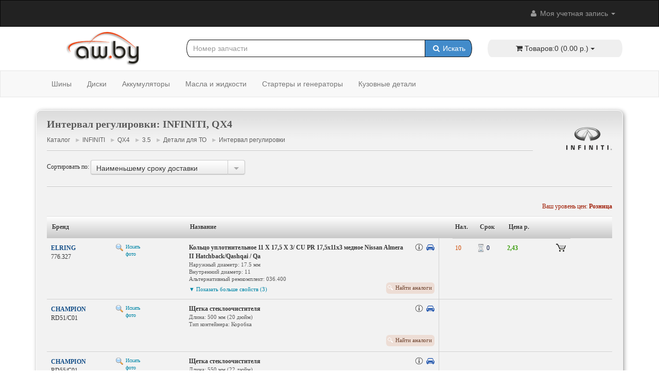

--- FILE ---
content_type: text/html; charset=utf-8
request_url: https://shop.aw.by/autoparts/infiniti/qx4/3.5/maintenance-service/100019/?of=m4484;t44593;s100597
body_size: 9528
content:
<!DOCTYPE html>
<html dir="ltr" lang="ru">
<head>
  <meta charset="UTF-8" />
  <title>Детали для ТО - Интервал регулировки для INFINITI QX4 3.5</title>
  <base href="https://shop.aw.by/" />
    <meta name="description" content="Детали для ТО - Интервал регулировки: INFINITI QX4 (1997 - до н.в.) 3.5" />
      <meta name="keywords" content="INFINITI,  QX4, (1997 - до н.в.), 3.5, Детали для ТО, Интервал регулировки,  ELRING 776.327, CHAMPION RD51/C01, CHAMPION RD55/C01, CHAMPION RDF55/B01, CHAMPION A51/B01, CHAMPION A55/B01, CHAMPION AFL5550L/C02, CHAMPION AS5551/B02, CHAMPION AS55/B01, CHAMPION E51/B01, CHAMPION E55/B01, CHAMPION ER50/B01, CHAMPION ER55/B01, CHAMPION RDF50/B01, " />
      <meta name="viewport" content="width=device-width, initial-scale=1.0" />
  <meta name="yandex-verification" content="642abcd544c75a8d" />

    <link href="https://shop.aw.by/image/data/cart.png" rel="icon" />
  
  
    <link rel="stylesheet" type="text/css" href="catalog/view/theme/moneymaker/stylesheet/font-awesome.min.css" />
  
    <link href="catalog/view/theme/moneymaker/bootstrap/css/bootstrap.min.css" rel="stylesheet">
  <link type="text/css" rel="stylesheet" href="catalog/view/theme/moneymaker/stylesheet/moneymaker.css?123" />
    
  
  <link rel="stylesheet" type="text/css" href="catalog/view/javascript/jquery/ui/themes/ui-lightness/jquery-ui-1.8.16.custom.css" />
  
    <link type="text/css" rel="stylesheet" href="catalog/view/theme/moneymaker/stylesheet/mmr_themes/moneymaker-themes-1.css" />
    <link type="text/css" rel="stylesheet" href="catalog/view/theme/moneymaker/stylesheet/mmr_themes_responsive/moneymaker-themes-1.css" />
    
  <style type="text/css">
          </style>
  <script type="text/javascript" src="catalog/view/javascript/jquery/jquery-1.7.1.min.js"></script>
  <script type="text/javascript" src="catalog/view/javascript/moneymaker.js"></script>

  <script type="text/javascript" src="catalog/view/javascript/jquery/colorbox/jquery.colorbox-min.js"></script>
  
  <!--[if !IE 8]><!-->
  <script type="text/javascript" src="catalog/view/javascript/bootstrap-rating-input.min.js"></script>
  <!--<![endif]-->

  <!--
  <script type="text/javascript" src="catalog/view/javascript/jquery/ui/jquery-ui.js"></script>
-->
  <script type="text/javascript" src="catalog/view/javascript/jquery/ui/jquery-ui-1.8.16.custom.min.js"></script>
  
  
  
  <script src="catalog/view/theme/moneymaker/bootstrap/js/bootstrap.min.js"></script>
    
  <!--[if lt IE 9]>
  <script type="text/javascript" src="catalog/view/javascript/html5shiv.js"></script>
  <script type="text/javascript" src="catalog/view/javascript/respond.min.js"></script>
  <![endif]-->

    <script>
onbeforeunload=function(){
//    window.top.topfocus();
//    $('#partcont').fadeOut('fast');
    $('.load_page').fadeIn('fast')
    $('.hidescreen').fadeIn('fast')
}
onload=function(){
    $('.load_page').fadeOut('fast')
    $('.hidescreen').fadeOut('fast')
}
</script><style>
.hidescreen,
.load_page {
 position: fixed;
  display: none;
}
.hidescreen {
 z-index: 9998; 
  width: 100%;
   height: 100%;
    background: #000000;
     opacity: 0.5;
      filter: alpha(opacity=50);
       left:0;
        top:0;
        }
.load_page {
 z-index: 9999;
  left: 50%;
   top: 50%;
     opacity: 0.8;
      filter: alpha(opacity=80);
    background: #ffffff;
     padding: 30px 10px;
      text-align: center;
       font: normal normal 15px Verdana;
        border-radius: 5px;
         margin-left: -125px;
          width: 250px;
          }
</style>
</head>
<body>
<script type="text/javascript">
  var button_shopping = "Продолжить покупки";
  var text_compare = "Сравнение товаров";
  var text_wishlist = "Закладки";
  var link_compare = "https://shop.aw.by/?route=product/compare";
  var link_wishlist = "https://shop.aw.by/?route=account/wishlist";
  var button_checkout = "Оформление заказа";
  var link_checkout = "https://shop.aw.by/?route=checkout/simplecheckout";
</script>
<div class='load_page' style='display:none'><center>Подождите, идет загрузка...<br><img src="//aw.by/images/load.gif" border=0></center></div>
<div class='hidescreen'></div>
<div id='partcont'>
<div class="header-container">
  <div class="navbar navbar-inverse pos-1" role="navigation">
    <div class="container">
      <div class="navbar-header">
        <button type="button" class="navbar-toggle" data-toggle="collapse" data-target=".main-nav">
          <span class="icon-bar"></span>
          <span class="icon-bar"></span>
          <span class="icon-bar"></span>
        </button>
      <span class="navbar-brand visible-xs" data-toggle="collapse" data-target=".main-nav">Автозапчасти в Минске</span>
      </div>
      <div class="collapse navbar-collapse main-nav">
        <ul class="nav navbar-nav navbar-left">
<!--
          <li><a href="//shop.aw.by/">Автозапчасти в Минске</a></li>
          <li><a style='font-size:11px'><i class="fa fa-clock-o fa-fw" style='font-size:16px'></i> Режим работы: ВТ-ВС: 10:00-18:00, ПН выходной</a></li>
-->
                    <!--
          <li><a style='font-size:15px'><i class="fa fa-mobile fa-fw" style='font-size:20px'></i>    </a></li>
-->
        </ul>
        <ul class="nav navbar-nav navbar-right">
                              <li class="dropdown">
            <a href="javascript:void(0);" class="dropdown-toggle" data-toggle="dropdown" data-hover="dropdown"><i class="fa fa-user fa-fw"></i> Моя учетная запись <span class="caret"></span>
            </a>
            <ul class="dropdown-menu">
              <li class="dropdown-header">Моя учетная запись</li>
                            <li><a href="https://shop.aw.by/?route=account/login"><i class="fa fa-sign-in fa-fw"></i> Вход / Регистрация</a></li>
                            <li><a href="https://shop.aw.by/?route=account/order"><i class="fa fa-check fa-fw"></i> Мои заказы</a></li>
<!--
              <li><a href="https://shop.aw.by/?route=account/wishlist"><i class="fa fa-heart fa-fw"></i> <span id="wishlist-total">Закладки (0)</span></a></li>
              <li><a href="https://shop.aw.by/?route=product/compare"><i class="fa fa-bar-chart-o fa-fw"></i> <span id="compare-total">Сравнение товаров (0)</span></a></li>
-->
              <li class="divider"></li>
              <li class="dropdown-header">Оформление заказа</li>
              <li><a href="https://shop.aw.by/?route=checkout/cart"><i class="fa fa-shopping-cart fa-fw"></i> Корзина</a></li>
              <li><a href="https://shop.aw.by/?route=checkout/simplecheckout"><i class="fa fa-credit-card fa-fw"></i> Оформление заказа</a></li>
                          </ul>
          </li>
        </ul>
      </div>
    </div>
  </div>
  <div class="container container-sm-height">
    <div class="row row-sm-height pos-2">
      <div class="col-xs-12 col-sm-3 col-sm-height col-md-3 col-lg-3 col-middle header-logo-contacts">
        <div class="row row-md-height">
          <div class="col-sm-12 col-md-8 col-md-height col-middle">
            <div id="logo" class="text-center">
                            <a href="https://shop.aw.by/?route=common/home"><img src="https://shop.aw.by/image/data/logo.png" title="Автозапчасти в Минске" alt="Автозапчасти в Минске" class="img-responsive image-additional" /></a>                          </div>
                      </div>
<!--
          <div class="col-sm-12 col-md-4 col-md-height col-middle">
            <div class="header-contacts ">
              <div class="dropdown">
                <a href="javascript:void(0);" class="btn btn-default" data-toggle="dropdown" data-hover="dropdown">
                  <span><i class="fa fa-lg fa-mobile"></i>     <span class="caret"></span></span>
                                  </a>
                              </div>
            </div>
          </div>
-->
        </div>
      </div>
      <div class="col-xs-12 col-sm-6 col-sm-height col-md-6 col-lg-6 col-middle">
        <div class="header-search" id="search">
          <div class="input-group" role="search">
            <input type="text" name="artnum" id="artnum" class="form-control" style="border:1px solid #101010" value="" placeholder="Номер запчасти">
          <span class="input-group-btn">
            <button class="btn btn-primary btn-header-search2" style="border:1px solid #101010" type="submit" onclick="tdm_search_bubmit()"><i class="fa fa-fw fa-search"></i> Искать</button>
          </span>
          </div>
        </div>
      </div>
<script type="text/javascript">
function tdm_search_bubmit(){
    var str=''; 
    str = $('#artnum').val();
    str = str.replace(/[^a-zA-Z0-9.-]+/g, '');
    url = '/autoparts/search/'+str+'/';
    location = url;
    return false;
}
$('#artnum').keypress(function (e){
    if (e.which == 13) {
	tdm_search_bubmit();
	return false;
    }
});
</script>
      <div class="col-xs-12 col-sm-4 col-sm-height col-md-3 col-lg-3 col-middle">
        <div class="header-cart text-right">
          <div id="cart" class="btn-group pull-right">
  <button type="button" class="btn  btn-block dropdown-toggle" data-toggle="dropdown" data-hover="dropdown">
    <i class="fa fa-shopping-cart"></i> <span id="cart-total">Товаров:0 (0.00 р.)</span> <span class="caret"></span>
  </button>
  <ul class="dropdown-menu keep_open">
          <li><p class="text-center">Ваша корзина пуста!</p></li>
      </ul>
</div>        </div>
      </div>
    </div>
  </div>
</div>

<div class="navbar navbar-default pos-3" role="navigation" id="menu">
  <div class="container">
    <div class="navbar-header">
      <button type="button" class="navbar-toggle" data-toggle="collapse" data-target=".cat-nav">
        <span class="icon-bar"></span>
        <span class="icon-bar"></span>
        <span class="icon-bar"></span>
      </button>
      <span class="navbar-brand visible-xs">Категории</span>
    </div>
    <div class="collapse navbar-collapse cat-nav">
      <ul class="nav navbar-nav navbar-left">
                        <li ><a href="https://shop.aw.by/shiny">Шины</a></li>
                                <li ><a href="https://shop.aw.by/diski">Диски</a></li>
                                <li ><a href="https://shop.aw.by/akkumulyatory">Аккумуляторы</a></li>
                                <li ><a href="https://shop.aw.by/masla-i-zhidkosti">Масла и жидкости</a></li>
                                <li ><a href="https://shop.aw.by/startery-i-generatory">Стартеры и генераторы</a></li>
                                <li ><a href="https://shop.aw.by/kuzovnye-detali">Кузовные детали</a></li>
                      </ul>
    </div>
  </div>
</div>

<div class="content-container">
  <div class="container">
        <!--div id="notification"></div--><div id="content">
<script src="/autoparts/media/js/jquery-1.11.0.min.js"></script><link rel="stylesheet" href="/autoparts/styles.css" type="text/css">
<script src="/autoparts/media/js/jquery-migrate-1.2.1.min.js"></script>
<script src="/autoparts/media/js/tdmfuncs.js"></script><div class="tdm_content"><link rel="stylesheet" href="/autoparts/templates/partslist/default/style.css?777" type="text/css"><script src="/autoparts/templates/partslist/default/funcs.js"></script><link rel="stylesheet" href="/autoparts/media/js/colorbox/cmain.css" />
<script type="text/javascript" language="javascript" src="/autoparts/media/js/colorbox/colorbox.js"></script>
<link rel="stylesheet" href="/autoparts/media/js/formstyler/jquery.formstyler.css" />
	<script src="/autoparts/media/js/formstyler/jquery.formstyler.min.js"></script><script>AddFSlyler('select');</script>
<link rel="stylesheet" href="/autoparts/media/js/jquery-ui-1.10.4.custom/custom.css" />
<script src="/autoparts/media/js/jquery-ui-1.10.4.custom/min.js"></script><script> $(function() {  
	$(".popup").colorbox({rel:false, current:'', preloading:false, arrowKey:false, scrolling:true, overlayClose:false});
	$('.ttip').tooltip({ position:{my:"left+25 top+20"}, track:true, content:function(){return $(this).prop('title');}});   }); 
</script>
<div class="tclear"></div>
<h1>Интервал регулировки: INFINITI, QX4</h1>
<div class="breadcumbs">
	<a href="/autoparts/">Каталог</a> &nbsp;
				&#9658; <a href="/autoparts/infiniti/">INFINITI</a> &nbsp;
				&#9658; <a href="/autoparts/infiniti/qx4/?of=m4484">QX4</a> &nbsp;
				&#9658; <a href="/autoparts/infiniti/qx4/3.5/?of=m4484;t44593">3.5</a> &nbsp;
				&#9658; <a href="/autoparts/infiniti/qx4/3.5/maintenance-service/?of=m4484;t44593;s100019">Детали для ТО</a> &nbsp;
				&#9658; <a href="javascript:void(0)">Интервал регулировки</a>
	</div><hr style="width:86%;">
<div class="autopic" title="INFINITI" style="background:url(/autoparts/media/brands/90/INFINITI.png);"></div>





<div class="sortdiv">
	<form action="/autoparts/infiniti/qx4/3.5/maintenance-service/100019/?of=m4484;t44593;s100597" id="sortform" method="post">
		Сортировать по: 
		<select name="SORT" id="sortby" class="styled" style="width:300px;" OnChange="$('#sortform').submit();">
<!--
			<option value="1" >Рейтингу бренда и наличию цены</option>
			<option value="2"  >Наличию описания и цены</option>
			<option value="5"  >Наличию фото</option>
-->
			<option value="3"  >Наименьшей цене</option>
			<option value="4" selected >Наименьшему сроку доставки</option>
		</select>
<!--
					<a href="javascript:void(0)" class="vlist_ vbox"><div></div></a>
			<a href="javascript:void(0)" class="vcard vbox vactive" OnClick="ViewSwitch('CARD')"><div></div></a>
				<div class="vtext">Вид: </div>
-->
	</form>
</div>
<hr>


	<div class="pricetype">
		Ваш уровень цен: <b>Розница 
		</b>
	</div>
<div class="tclear"></div>

<table class="tdlist">
	<tr class="head"><td>Бренд</td><td></td><td>Название</td><td></td><td></td>
		<td style="padding:0px; text-align:right;">
			<table class="listprice"><tr class="thead">
				<td class="avail">Нал.</td>
				<td class="day ttip" title="Срок поставки (дней)">Срок</td>
				<td class="cost ttip" title="BYN">Цена p.</td>
				<td class="tocart"></td></tr>
			</table>
		</td>
	</tr>
			<tr class="cols">
		<td class="tdbrand">
			<a href="javascript:void(0)" class="" title="Информация об этом бредне">ELRING</a>
			<br>
			<div class="ttip" ">776.327</div>
					</td>
				<td>
						<a href="https://www.google.com/search?q=ELRING+776.327&tbm=isch" class="image " rel="imgELRING776327" target="_blank" title="ELRING 776.327">
									<div class="gosrch ttip" title="Искать фото в Google">Искать фото</div>
							</a>
		</td>
		<td width="40%">
			<b class="name" title="TecDoc name: Уплотнительное кольцо, резьбовая пробка маслосливн. отверст.">Кольцо уплотнительное 11 X 17,5 X 3/ CU PR 17,5x11x3 медное Nissan Almera II Hatchback/Qashqai / Qa</b><br>
			<div class="criteria"></div>
			<div class="itemprops" id="propsELRING776327">
										<span class="criteria">Наружный диаметр: 17.5 мм</span><br>
											<span class="criteria">Внутренний диаметр: 11</span><br>
											<span class="criteria">Альтернативный ремкомплект: 036.400</span><br>
											<span class="criteria">Толщина: 3 мм мм</span><br>
											<span class="criteria">Материал: медь</span><br>
											<span class="criteria">Форма: согнутый</span><br>
								</div>
							<a class="moreprops" href="javascript:void(0)" onClick="ShowMoreProps(this,'propsELRING776327')">&#9660; Показать больше свойств (3)</a>
										<a href="/autoparts/search/776327/ELRING/" class="lookup_analogues">Найти аналоги</a>
					</td>
		<td style="width:40px; white-space:nowrap;" class="rigbord">
			<table class="propstb"><tr><td>
				<a href="/autoparts/props.php?of=10*776.327" class="dopinfo popup" title="Дополнительная информация"></a></td><td>
				<a href="javascript:void(0)" OnClick="AppWin('autoparts','10*776.327',980)" class="carsapp" target="_top" title="Применимость к моделям авто"></a></table>
					</td>
		<td class="options">
					</td>
		<td style="padding:0px;">
							<table class="listprice">
									<tr class="trow  topbord"  >
						<td class="avail">10</td>
						<td class="day ttip" title="<b>ELRING</b> 776.327<hr>универсальная 11х17.5х3.0" >
							0						</td>
						<td class="cost ttip">
														2,43</a>
						</td>
						<td class="tocart">
															<a href="javascript:void(0)" class="tdcartadd" OnClick="TDMAddToCart('4359cbfad8edd621a24a10f771fbbeff')" title="Добавить в корзину"></a>
													</td>
					</tr>
								</table>
									</td>
		</tr>		<tr class="cols">
		<td class="tdbrand">
			<a href="javascript:void(0)" class="" title="Информация об этом бредне">CHAMPION</a>
			<br>
			<div class="ttip" ">RD51/C01</div>
					</td>
				<td>
						<a href="https://www.google.com/search?q=CHAMPION+RD51/C01&tbm=isch" class="image " rel="imgCHAMPIONRD51C01" target="_blank" title="CHAMPION RD51/C01">
									<div class="gosrch ttip" title="Искать фото в Google">Искать фото</div>
							</a>
		</td>
		<td width="40%">
			<b class="name" title="TecDoc name: Щетка стеклоочистителя">Щетка стеклоочистителя</b><br>
			<div class="criteria"></div>
			<div class="itemprops" id="propsCHAMPIONRD51C01">
										<span class="criteria">Длина: 500 мм (20 дюйм)</span><br>
											<span class="criteria">Тип контейнера: Коробка</span><br>
								</div>
										<a href="/autoparts/search/RD51C01/CHAMPION/" class="lookup_analogues">Найти аналоги</a>
					</td>
		<td style="width:40px; white-space:nowrap;" class="rigbord">
			<table class="propstb"><tr><td>
				<a href="/autoparts/props.php?of=43*RD51/C01" class="dopinfo popup" title="Дополнительная информация"></a></td><td>
				<a href="javascript:void(0)" OnClick="AppWin('autoparts','43*RD51/C01',980)" class="carsapp" target="_top" title="Применимость к моделям авто"></a></table>
					</td>
		<td class="options">
					</td>
		<td style="padding:0px;">
								</td>
		</tr>		<tr class="cols">
		<td class="tdbrand">
			<a href="javascript:void(0)" class="" title="Информация об этом бредне">CHAMPION</a>
			<br>
			<div class="ttip" ">RD55/C01</div>
					</td>
				<td>
						<a href="https://www.google.com/search?q=CHAMPION+RD55/C01&tbm=isch" class="image " rel="imgCHAMPIONRD55C01" target="_blank" title="CHAMPION RD55/C01">
									<div class="gosrch ttip" title="Искать фото в Google">Искать фото</div>
							</a>
		</td>
		<td width="40%">
			<b class="name" title="TecDoc name: Щетка стеклоочистителя">Щетка стеклоочистителя</b><br>
			<div class="criteria"></div>
			<div class="itemprops" id="propsCHAMPIONRD55C01">
										<span class="criteria">Длина: 550 мм (22 дюйм)</span><br>
											<span class="criteria">Тип контейнера: Коробка</span><br>
								</div>
										<a href="/autoparts/search/RD55C01/CHAMPION/" class="lookup_analogues">Найти аналоги</a>
					</td>
		<td style="width:40px; white-space:nowrap;" class="rigbord">
			<table class="propstb"><tr><td>
				<a href="/autoparts/props.php?of=43*RD55/C01" class="dopinfo popup" title="Дополнительная информация"></a></td><td>
				<a href="javascript:void(0)" OnClick="AppWin('autoparts','43*RD55/C01',980)" class="carsapp" target="_top" title="Применимость к моделям авто"></a></table>
					</td>
		<td class="options">
					</td>
		<td style="padding:0px;">
								</td>
		</tr>		<tr class="cols">
		<td class="tdbrand">
			<a href="javascript:void(0)" class="" title="Информация об этом бредне">CHAMPION</a>
			<br>
			<div class="ttip" ">RDF55/B01</div>
					</td>
				<td>
						<a href="https://www.google.com/search?q=CHAMPION+RDF55/B01&tbm=isch" class="image " rel="imgCHAMPIONRDF55B01" target="_blank" title="CHAMPION RDF55/B01">
									<div class="gosrch ttip" title="Искать фото в Google">Искать фото</div>
							</a>
		</td>
		<td width="40%">
			<b class="name" title="TecDoc name: Щетка стеклоочистителя">Щетка стеклоочистителя</b><br>
			<div class="criteria"></div>
			<div class="itemprops" id="propsCHAMPIONRDF55B01">
										<span class="criteria">Количество: 1</span><br>
											<span class="criteria">Длина: 550 мм (22 дюйм)</span><br>
											<span class="criteria">Тип контейнера: блистерная упаковка</span><br>
											<span class="criteria">Форма: плоский</span><br>
											<span class="criteria">Оформление: со спойлером</span><br>
								</div>
							<a class="moreprops" href="javascript:void(0)" onClick="ShowMoreProps(this,'propsCHAMPIONRDF55B01')">&#9660; Показать больше свойств (3)</a>
										<a href="/autoparts/search/RDF55B01/CHAMPION/" class="lookup_analogues">Найти аналоги</a>
					</td>
		<td style="width:40px; white-space:nowrap;" class="rigbord">
			<table class="propstb"><tr><td>
				<a href="/autoparts/props.php?of=43*RDF55/B01" class="dopinfo popup" title="Дополнительная информация"></a></td><td>
				<a href="javascript:void(0)" OnClick="AppWin('autoparts','43*RDF55/B01',980)" class="carsapp" target="_top" title="Применимость к моделям авто"></a></table>
					</td>
		<td class="options">
					</td>
		<td style="padding:0px;">
								</td>
		</tr>		<tr class="cols">
		<td class="tdbrand">
			<a href="javascript:void(0)" class="" title="Информация об этом бредне">CHAMPION</a>
			<br>
			<div class="ttip" ">A51/B01</div>
					</td>
				<td>
			<a href="http://img.aw.by/images/43/43_Img_201503041432127170.jpg" class="cbx_imgs" rel="imgCHAMPIONA51B01" title="CHAMPION A51/B01"></a><a href="http://img.aw.by/images/43/43_Img_629_1395470.jpg" class="cbx_imgs" rel="imgCHAMPIONA51B01" title="CHAMPION A51/B01"></a>			<a href="http://img.aw.by/images/43/43_1763136371180.jpg" class="image cbx_imgs" rel="imgCHAMPIONA51B01"  title="CHAMPION A51/B01">
									<div class="prevphoto" style="background-image:url('http://img.aw.by/images/43/43_1763136371180.jpg');" ><div class="addphoto" title="Количество фото">x3</div></div>
							</a>
		</td>
		<td width="40%">
			<b class="name" title="TecDoc name: Щетка стеклоочистителя">Щетка стеклоочистителя</b><br>
			<div class="criteria"></div>
			<div class="itemprops" id="propsCHAMPIONA51B01">
										<span class="criteria">Количество: 1</span><br>
											<span class="criteria">Длина: 500 мм (20 дюйм)</span><br>
											<span class="criteria">Прилагаемый адаптер: CR5078, CH19, CH31</span><br>
											<span class="criteria">Тип контейнера: блистерная упаковка</span><br>
								</div>
							<a class="moreprops" href="javascript:void(0)" onClick="ShowMoreProps(this,'propsCHAMPIONA51B01')">&#9660; Показать больше свойств (2)</a>
										<a href="/autoparts/search/A51B01/CHAMPION/" class="lookup_analogues">Найти аналоги</a>
					</td>
		<td style="width:40px; white-space:nowrap;" class="rigbord">
			<table class="propstb"><tr><td>
				<a href="/autoparts/props.php?of=43*A51/B01" class="dopinfo popup" title="Дополнительная информация"></a></td><td>
				<a href="javascript:void(0)" OnClick="AppWin('autoparts','43*A51/B01',980)" class="carsapp" target="_top" title="Применимость к моделям авто"></a></table>
					</td>
		<td class="options">
					</td>
		<td style="padding:0px;">
								</td>
		</tr>		<tr class="cols">
		<td class="tdbrand">
			<a href="javascript:void(0)" class="" title="Информация об этом бредне">CHAMPION</a>
			<br>
			<div class="ttip" ">A55/B01</div>
					</td>
				<td>
			<a href="http://img.aw.by/images/43/43_121233337114918.jpg" class="cbx_imgs" rel="imgCHAMPIONA55B01" title="CHAMPION A55/B01"></a><a href="http://img.aw.by/images/43/43_121246637114800.jpg" class="cbx_imgs" rel="imgCHAMPIONA55B01" title="CHAMPION A55/B01"></a><a href="http://img.aw.by/images/43/43_121259537115098.jpg" class="cbx_imgs" rel="imgCHAMPIONA55B01" title="CHAMPION A55/B01"></a><a href="http://img.aw.by/images/43/43_121273337116691.jpg" class="cbx_imgs" rel="imgCHAMPIONA55B01" title="CHAMPION A55/B01"></a><a href="http://img.aw.by/images/43/43_121273437116696.jpg" class="cbx_imgs" rel="imgCHAMPIONA55B01" title="CHAMPION A55/B01"></a><a href="http://img.aw.by/images/43/43_1763136371180.jpg" class="cbx_imgs" rel="imgCHAMPIONA55B01" title="CHAMPION A55/B01"></a><a href="http://img.aw.by/images/43/43_Img_201503041432127170.jpg" class="cbx_imgs" rel="imgCHAMPIONA55B01" title="CHAMPION A55/B01"></a><a href="http://img.aw.by/images/43/43_Img_631_1457024.jpg" class="cbx_imgs" rel="imgCHAMPIONA55B01" title="CHAMPION A55/B01"></a>			<a href="http://img.aw.by/images/43/43_121233237114917.jpg" class="image cbx_imgs" rel="imgCHAMPIONA55B01"  title="CHAMPION A55/B01">
									<div class="prevphoto" style="background-image:url('http://img.aw.by/images/43/43_121233237114917.jpg');" ><div class="addphoto" title="Количество фото">x9</div></div>
							</a>
		</td>
		<td width="40%">
			<b class="name" title="TecDoc name: Щетка стеклоочистителя">Щетка стеклоочистителя</b><br>
			<div class="criteria"></div>
			<div class="itemprops" id="propsCHAMPIONA55B01">
										<span class="criteria">Количество: 1</span><br>
											<span class="criteria">Длина: 550 мм (22 дюйм)</span><br>
											<span class="criteria">Прилагаемый адаптер: CR5078, CH24</span><br>
											<span class="criteria">Тип контейнера: блистерная упаковка</span><br>
								</div>
							<a class="moreprops" href="javascript:void(0)" onClick="ShowMoreProps(this,'propsCHAMPIONA55B01')">&#9660; Показать больше свойств (2)</a>
										<a href="/autoparts/search/A55B01/CHAMPION/" class="lookup_analogues">Найти аналоги</a>
					</td>
		<td style="width:40px; white-space:nowrap;" class="rigbord">
			<table class="propstb"><tr><td>
				<a href="/autoparts/props.php?of=43*A55/B01" class="dopinfo popup" title="Дополнительная информация"></a></td><td>
				<a href="javascript:void(0)" OnClick="AppWin('autoparts','43*A55/B01',980)" class="carsapp" target="_top" title="Применимость к моделям авто"></a></table>
					</td>
		<td class="options">
					</td>
		<td style="padding:0px;">
								</td>
		</tr>		<tr class="cols">
		<td class="tdbrand">
			<a href="javascript:void(0)" class="" title="Информация об этом бредне">CHAMPION</a>
			<br>
			<div class="ttip" ">AFL5550L/C02</div>
					</td>
				<td>
			<a href="http://img.aw.by/images/43/43_121261237115110.jpg" class="cbx_imgs" rel="imgCHAMPIONAFL5550LC02" title="CHAMPION AFL5550L/C02"></a><a href="http://img.aw.by/images/43/43_121275737116795.jpg" class="cbx_imgs" rel="imgCHAMPIONAFL5550LC02" title="CHAMPION AFL5550L/C02"></a><a href="http://img.aw.by/images/43/43_121275837116800.jpg" class="cbx_imgs" rel="imgCHAMPIONAFL5550LC02" title="CHAMPION AFL5550L/C02"></a>			<a href="http://img.aw.by/images/43/43_121247837114812.jpg" class="image cbx_imgs" rel="imgCHAMPIONAFL5550LC02"  title="CHAMPION AFL5550L/C02">
									<div class="prevphoto" style="background-image:url('http://img.aw.by/images/43/43_121247837114812.jpg');" ><div class="addphoto" title="Количество фото">x4</div></div>
							</a>
		</td>
		<td width="40%">
			<b class="name" title="TecDoc name: Щетка стеклоочистителя">Щетка стеклоочистителя</b><br>
			<div class="criteria"></div>
			<div class="itemprops" id="propsCHAMPIONAFL5550LC02">
										<span class="criteria">Длина 1 / длина 2: 22/ 20 дюйм</span><br>
											<span class="criteria">Длина 1/длина 2: 550/ 500 мм</span><br>
											<span class="criteria">Тип контейнера: Коробка</span><br>
											<span class="criteria">Тип крепления: Крепление в виде крючка</span><br>
											<span class="criteria">Количественная единица: комплект</span><br>
											<span class="criteria">Форма: плоский</span><br>
											<span class="criteria">Оформление: со спойлером</span><br>
								</div>
							<a class="moreprops" href="javascript:void(0)" onClick="ShowMoreProps(this,'propsCHAMPIONAFL5550LC02')">&#9660; Показать больше свойств (4)</a>
										<a href="/autoparts/search/AFL5550LC02/CHAMPION/" class="lookup_analogues">Найти аналоги</a>
					</td>
		<td style="width:40px; white-space:nowrap;" class="rigbord">
			<table class="propstb"><tr><td>
				<a href="/autoparts/props.php?of=43*AFL5550L/C02" class="dopinfo popup" title="Дополнительная информация"></a></td><td>
				<a href="javascript:void(0)" OnClick="AppWin('autoparts','43*AFL5550L/C02',980)" class="carsapp" target="_top" title="Применимость к моделям авто"></a></table>
					</td>
		<td class="options">
					</td>
		<td style="padding:0px;">
								</td>
		</tr>		<tr class="cols">
		<td class="tdbrand">
			<a href="javascript:void(0)" class="" title="Информация об этом бредне">CHAMPION</a>
			<br>
			<div class="ttip" ">AS5551/B02</div>
					</td>
				<td>
			<a href="http://img.aw.by/images/43/43_Img_201503041432528538.jpg" class="cbx_imgs" rel="imgCHAMPIONAS5551B02" title="CHAMPION AS5551/B02"></a><a href="http://img.aw.by/images/43/43_Img_848_2294587.jpg" class="cbx_imgs" rel="imgCHAMPIONAS5551B02" title="CHAMPION AS5551/B02"></a>			<a href="http://img.aw.by/images/43/43_1923436371006.jpg" class="image cbx_imgs" rel="imgCHAMPIONAS5551B02"  title="CHAMPION AS5551/B02">
									<div class="prevphoto" style="background-image:url('http://img.aw.by/images/43/43_1923436371006.jpg');" ><div class="addphoto" title="Количество фото">x3</div></div>
							</a>
		</td>
		<td width="40%">
			<b class="name" title="TecDoc name: Щетка стеклоочистителя">Щетка стеклоочистителя</b><br>
			<div class="criteria"></div>
			<div class="itemprops" id="propsCHAMPIONAS5551B02">
										<span class="criteria">Длина 1 / длина 2: 22/ 20 дюйм</span><br>
											<span class="criteria">Длина 1/длина 2: 550/ 500 мм</span><br>
											<span class="criteria">Прилагаемый адаптер: CR5078</span><br>
											<span class="criteria">Тип контейнера: блистерная упаковка</span><br>
											<span class="criteria">Количественная единица: комплект</span><br>
											<span class="criteria">Оформление: со спойлером</span><br>
								</div>
							<a class="moreprops" href="javascript:void(0)" onClick="ShowMoreProps(this,'propsCHAMPIONAS5551B02')">&#9660; Показать больше свойств (3)</a>
										<a href="/autoparts/search/AS5551B02/CHAMPION/" class="lookup_analogues">Найти аналоги</a>
					</td>
		<td style="width:40px; white-space:nowrap;" class="rigbord">
			<table class="propstb"><tr><td>
				<a href="/autoparts/props.php?of=43*AS5551/B02" class="dopinfo popup" title="Дополнительная информация"></a></td><td>
				<a href="javascript:void(0)" OnClick="AppWin('autoparts','43*AS5551/B02',980)" class="carsapp" target="_top" title="Применимость к моделям авто"></a></table>
					</td>
		<td class="options">
					</td>
		<td style="padding:0px;">
								</td>
		</tr>		<tr class="cols">
		<td class="tdbrand">
			<a href="javascript:void(0)" class="" title="Информация об этом бредне">CHAMPION</a>
			<br>
			<div class="ttip" ">AS55/B01</div>
					</td>
				<td>
			<a href="http://img.aw.by/images/43/43_Img_201503041432551201.jpg" class="cbx_imgs" rel="imgCHAMPIONAS55B01" title="CHAMPION AS55/B01"></a><a href="http://img.aw.by/images/43/43_Img_844_0054401.jpg" class="cbx_imgs" rel="imgCHAMPIONAS55B01" title="CHAMPION AS55/B01"></a>			<a href="http://img.aw.by/images/43/43_1923836371007.jpg" class="image cbx_imgs" rel="imgCHAMPIONAS55B01"  title="CHAMPION AS55/B01">
									<div class="prevphoto" style="background-image:url('http://img.aw.by/images/43/43_1923836371007.jpg');" ><div class="addphoto" title="Количество фото">x3</div></div>
							</a>
		</td>
		<td width="40%">
			<b class="name" title="TecDoc name: Щетка стеклоочистителя">Щетка стеклоочистителя</b><br>
			<div class="criteria"></div>
			<div class="itemprops" id="propsCHAMPIONAS55B01">
										<span class="criteria">Количество: 1</span><br>
											<span class="criteria">Длина: 550 мм (22 дюйм)</span><br>
											<span class="criteria">Прилагаемый адаптер: CR5078</span><br>
											<span class="criteria">Тип контейнера: блистерная упаковка</span><br>
											<span class="criteria">Оформление: со спойлером</span><br>
								</div>
							<a class="moreprops" href="javascript:void(0)" onClick="ShowMoreProps(this,'propsCHAMPIONAS55B01')">&#9660; Показать больше свойств (3)</a>
										<a href="/autoparts/search/AS55B01/CHAMPION/" class="lookup_analogues">Найти аналоги</a>
					</td>
		<td style="width:40px; white-space:nowrap;" class="rigbord">
			<table class="propstb"><tr><td>
				<a href="/autoparts/props.php?of=43*AS55/B01" class="dopinfo popup" title="Дополнительная информация"></a></td><td>
				<a href="javascript:void(0)" OnClick="AppWin('autoparts','43*AS55/B01',980)" class="carsapp" target="_top" title="Применимость к моделям авто"></a></table>
					</td>
		<td class="options">
					</td>
		<td style="padding:0px;">
								</td>
		</tr>		<tr class="cols">
		<td class="tdbrand">
			<a href="javascript:void(0)" class="" title="Информация об этом бредне">CHAMPION</a>
			<br>
			<div class="ttip" ">E51/B01</div>
					</td>
				<td>
			<a href="http://img.aw.by/images/43/43_Img_201503041510521305.jpg" class="cbx_imgs" rel="imgCHAMPIONE51B01" title="CHAMPION E51/B01"></a><a href="http://img.aw.by/images/43/43_Img_577_2771649.jpg" class="cbx_imgs" rel="imgCHAMPIONE51B01" title="CHAMPION E51/B01"></a>			<a href="http://img.aw.by/images/43/43_2393836371130.jpg" class="image cbx_imgs" rel="imgCHAMPIONE51B01"  title="CHAMPION E51/B01">
									<div class="prevphoto" style="background-image:url('http://img.aw.by/images/43/43_2393836371130.jpg');" ><div class="addphoto" title="Количество фото">x3</div></div>
							</a>
		</td>
		<td width="40%">
			<b class="name" title="TecDoc name: Щетка стеклоочистителя">Щетка стеклоочистителя</b><br>
			<div class="criteria"></div>
			<div class="itemprops" id="propsCHAMPIONE51B01">
										<span class="criteria">Количество: 1</span><br>
											<span class="criteria">Длина: 500 мм (20 дюйм)</span><br>
											<span class="criteria">Прилагаемый адаптер: CH31</span><br>
											<span class="criteria">Тип контейнера: блистерная упаковка</span><br>
								</div>
							<a class="moreprops" href="javascript:void(0)" onClick="ShowMoreProps(this,'propsCHAMPIONE51B01')">&#9660; Показать больше свойств (2)</a>
										<a href="/autoparts/search/E51B01/CHAMPION/" class="lookup_analogues">Найти аналоги</a>
					</td>
		<td style="width:40px; white-space:nowrap;" class="rigbord">
			<table class="propstb"><tr><td>
				<a href="/autoparts/props.php?of=43*E51/B01" class="dopinfo popup" title="Дополнительная информация"></a></td><td>
				<a href="javascript:void(0)" OnClick="AppWin('autoparts','43*E51/B01',980)" class="carsapp" target="_top" title="Применимость к моделям авто"></a></table>
					</td>
		<td class="options">
					</td>
		<td style="padding:0px;">
								</td>
		</tr>		<tr class="cols">
		<td class="tdbrand">
			<a href="javascript:void(0)" class="" title="Информация об этом бредне">CHAMPION</a>
			<br>
			<div class="ttip" ">E55/B01</div>
					</td>
				<td>
			<a href="http://img.aw.by/images/43/43_Img_201503041510521305.jpg" class="cbx_imgs" rel="imgCHAMPIONE55B01" title="CHAMPION E55/B01"></a><a href="http://img.aw.by/images/43/43_Img_583_2859479.jpg" class="cbx_imgs" rel="imgCHAMPIONE55B01" title="CHAMPION E55/B01"></a>			<a href="http://img.aw.by/images/43/43_2393836371130.jpg" class="image cbx_imgs" rel="imgCHAMPIONE55B01"  title="CHAMPION E55/B01">
									<div class="prevphoto" style="background-image:url('http://img.aw.by/images/43/43_2393836371130.jpg');" ><div class="addphoto" title="Количество фото">x3</div></div>
							</a>
		</td>
		<td width="40%">
			<b class="name" title="TecDoc name: Щетка стеклоочистителя">Щетка стеклоочистителя</b><br>
			<div class="criteria"></div>
			<div class="itemprops" id="propsCHAMPIONE55B01">
										<span class="criteria">Количество: 1</span><br>
											<span class="criteria">Длина: 550 мм (22 дюйм)</span><br>
											<span class="criteria">Прилагаемый адаптер: CH31</span><br>
											<span class="criteria">Тип контейнера: блистерная упаковка</span><br>
								</div>
							<a class="moreprops" href="javascript:void(0)" onClick="ShowMoreProps(this,'propsCHAMPIONE55B01')">&#9660; Показать больше свойств (2)</a>
										<a href="/autoparts/search/E55B01/CHAMPION/" class="lookup_analogues">Найти аналоги</a>
					</td>
		<td style="width:40px; white-space:nowrap;" class="rigbord">
			<table class="propstb"><tr><td>
				<a href="/autoparts/props.php?of=43*E55/B01" class="dopinfo popup" title="Дополнительная информация"></a></td><td>
				<a href="javascript:void(0)" OnClick="AppWin('autoparts','43*E55/B01',980)" class="carsapp" target="_top" title="Применимость к моделям авто"></a></table>
					</td>
		<td class="options">
					</td>
		<td style="padding:0px;">
								</td>
		</tr>		<tr class="cols">
		<td class="tdbrand">
			<a href="javascript:void(0)" class="" title="Информация об этом бредне">CHAMPION</a>
			<br>
			<div class="ttip" ">ER50/B01</div>
					</td>
				<td>
			<a href="http://img.aw.by/images/43/43_121312337136116.jpg" class="cbx_imgs" rel="imgCHAMPIONER50B01" title="CHAMPION ER50/B01"></a><a href="http://img.aw.by/images/43/43_121318137136731.jpg" class="cbx_imgs" rel="imgCHAMPIONER50B01" title="CHAMPION ER50/B01"></a><a href="http://img.aw.by/images/43/43_121318237136736.jpg" class="cbx_imgs" rel="imgCHAMPIONER50B01" title="CHAMPION ER50/B01"></a><a href="http://img.aw.by/images/43/43_2394136371133.jpg" class="cbx_imgs" rel="imgCHAMPIONER50B01" title="CHAMPION ER50/B01"></a><a href="http://img.aw.by/images/43/43_Img_201503041510567087.jpg" class="cbx_imgs" rel="imgCHAMPIONER50B01" title="CHAMPION ER50/B01"></a><a href="http://img.aw.by/images/43/43_Img_612_4245226.jpg" class="cbx_imgs" rel="imgCHAMPIONER50B01" title="CHAMPION ER50/B01"></a>			<a href="http://img.aw.by/images/43/43_121309037136504.jpg" class="image cbx_imgs" rel="imgCHAMPIONER50B01"  title="CHAMPION ER50/B01">
									<div class="prevphoto" style="background-image:url('http://img.aw.by/images/43/43_121309037136504.jpg');" ><div class="addphoto" title="Количество фото">x7</div></div>
							</a>
		</td>
		<td width="40%">
			<b class="name" title="TecDoc name: Щетка стеклоочистителя">Щетка стеклоочистителя</b><br>
			<div class="criteria"></div>
			<div class="itemprops" id="propsCHAMPIONER50B01">
										<span class="criteria">Количество: 1</span><br>
											<span class="criteria">Длина: 500 мм (20 дюйм)</span><br>
											<span class="criteria">Тип крепления: Крепление в виде крючка</span><br>
											<span class="criteria">Тип контейнера: блистерная упаковка</span><br>
											<span class="criteria">Форма: плоский</span><br>
											<span class="criteria">Оформление: со спойлером</span><br>
								</div>
							<a class="moreprops" href="javascript:void(0)" onClick="ShowMoreProps(this,'propsCHAMPIONER50B01')">&#9660; Показать больше свойств (4)</a>
										<a href="/autoparts/search/ER50B01/CHAMPION/" class="lookup_analogues">Найти аналоги</a>
					</td>
		<td style="width:40px; white-space:nowrap;" class="rigbord">
			<table class="propstb"><tr><td>
				<a href="/autoparts/props.php?of=43*ER50/B01" class="dopinfo popup" title="Дополнительная информация"></a></td><td>
				<a href="javascript:void(0)" OnClick="AppWin('autoparts','43*ER50/B01',980)" class="carsapp" target="_top" title="Применимость к моделям авто"></a></table>
					</td>
		<td class="options">
					</td>
		<td style="padding:0px;">
								</td>
		</tr>		<tr class="cols">
		<td class="tdbrand">
			<a href="javascript:void(0)" class="" title="Информация об этом бредне">CHAMPION</a>
			<br>
			<div class="ttip" ">ER55/B01</div>
					</td>
				<td>
			<a href="http://img.aw.by/images/43/43_Img_201503041510567087.jpg" class="cbx_imgs" rel="imgCHAMPIONER55B01" title="CHAMPION ER55/B01"></a><a href="http://img.aw.by/images/43/43_Img_615_4367101.jpg" class="cbx_imgs" rel="imgCHAMPIONER55B01" title="CHAMPION ER55/B01"></a>			<a href="http://img.aw.by/images/43/43_2394136371133.jpg" class="image cbx_imgs" rel="imgCHAMPIONER55B01"  title="CHAMPION ER55/B01">
									<div class="prevphoto" style="background-image:url('http://img.aw.by/images/43/43_2394136371133.jpg');" ><div class="addphoto" title="Количество фото">x3</div></div>
							</a>
		</td>
		<td width="40%">
			<b class="name" title="TecDoc name: Щетка стеклоочистителя">Щетка стеклоочистителя</b><br>
			<div class="criteria"></div>
			<div class="itemprops" id="propsCHAMPIONER55B01">
										<span class="criteria">Количество: 1</span><br>
											<span class="criteria">Длина: 550 мм (22 дюйм)</span><br>
											<span class="criteria">Тип контейнера: блистерная упаковка</span><br>
											<span class="criteria">Форма: плоский</span><br>
											<span class="criteria">Оформление: со спойлером</span><br>
								</div>
							<a class="moreprops" href="javascript:void(0)" onClick="ShowMoreProps(this,'propsCHAMPIONER55B01')">&#9660; Показать больше свойств (3)</a>
										<a href="/autoparts/search/ER55B01/CHAMPION/" class="lookup_analogues">Найти аналоги</a>
					</td>
		<td style="width:40px; white-space:nowrap;" class="rigbord">
			<table class="propstb"><tr><td>
				<a href="/autoparts/props.php?of=43*ER55/B01" class="dopinfo popup" title="Дополнительная информация"></a></td><td>
				<a href="javascript:void(0)" OnClick="AppWin('autoparts','43*ER55/B01',980)" class="carsapp" target="_top" title="Применимость к моделям авто"></a></table>
					</td>
		<td class="options">
					</td>
		<td style="padding:0px;">
								</td>
		</tr>		<tr class="cols">
		<td class="tdbrand">
			<a href="javascript:void(0)" class="" title="Информация об этом бредне">CHAMPION</a>
			<br>
			<div class="ttip" ">RDF50/B01</div>
					</td>
				<td>
			<a href="http://img.aw.by/images/43/43_121330237142750.jpg" class="cbx_imgs" rel="imgCHAMPIONRDF50B01" title="CHAMPION RDF50/B01"></a><a href="http://img.aw.by/images/43/43_121332337142967.jpg" class="cbx_imgs" rel="imgCHAMPIONRDF50B01" title="CHAMPION RDF50/B01"></a><a href="http://img.aw.by/images/43/43_121332437142972.jpg" class="cbx_imgs" rel="imgCHAMPIONRDF50B01" title="CHAMPION RDF50/B01"></a>			<a href="http://img.aw.by/images/43/43_121328937142916.jpg" class="image cbx_imgs" rel="imgCHAMPIONRDF50B01"  title="CHAMPION RDF50/B01">
									<div class="prevphoto" style="background-image:url('http://img.aw.by/images/43/43_121328937142916.jpg');" ><div class="addphoto" title="Количество фото">x4</div></div>
							</a>
		</td>
		<td width="40%">
			<b class="name" title="TecDoc name: Щетка стеклоочистителя">Щетка стеклоочистителя</b><br>
			<div class="criteria"></div>
			<div class="itemprops" id="propsCHAMPIONRDF50B01">
										<span class="criteria">Количество: 1</span><br>
											<span class="criteria">Длина: 500 мм (20 дюйм)</span><br>
											<span class="criteria">Тип контейнера: блистерная упаковка</span><br>
											<span class="criteria">Форма: плоский</span><br>
											<span class="criteria">Оформление: со спойлером</span><br>
								</div>
							<a class="moreprops" href="javascript:void(0)" onClick="ShowMoreProps(this,'propsCHAMPIONRDF50B01')">&#9660; Показать больше свойств (3)</a>
										<a href="/autoparts/search/RDF50B01/CHAMPION/" class="lookup_analogues">Найти аналоги</a>
					</td>
		<td style="width:40px; white-space:nowrap;" class="rigbord">
			<table class="propstb"><tr><td>
				<a href="/autoparts/props.php?of=43*RDF50/B01" class="dopinfo popup" title="Дополнительная информация"></a></td><td>
				<a href="javascript:void(0)" OnClick="AppWin('autoparts','43*RDF50/B01',980)" class="carsapp" target="_top" title="Применимость к моделям авто"></a></table>
					</td>
		<td class="options">
					</td>
		<td style="padding:0px;">
								</td>
		</tr></table>
<div class="tclear"></div>




<br>
<br>


<script>
	$(document).ready(function(){
		$(".cbx_imgs").colorbox({ current:'', innerWidth:900, innerHeight:600, onComplete:function(){$('.cboxPhoto').unbind().click($.colorbox.next);} });
		$(".cbx_chars").colorbox({rel:false, current:'', overlayClose:true, arrowKey:false, opacity:0.6});
		
		
	});
</script>

<div class="tclear"></div></div></div>
<div style='text-align:center;margin-top:-10px;margin-bottom:15px;display:none'><a href="http://www.webpay.by/" target="_blank" rel="nofollow">
<!--<img src='/image/kartafun.png' />&nbsp;&nbsp;&nbsp;<img src='/image/kartapokupok.png' />&nbsp;&nbsp;<img src='/image/xalva.png' />-->
<img src='/image/pays.png' /></a><img src='/image/raschet.png' /></div>
  </div>
</div>
<div id="footer" class="pos-8">
  <div class="container">
    <div class="row">
            <div class="col-sm-2">
                                      </div>
            <div class="col-sm-4">
                        <h5>Служба поддержки</h5>
        <ul class="list-unstyled">
          <li><a href="https://shop.aw.by/?route=information/contact">Связаться с нами</a></li>
          <li><a href="https://shop.aw.by/?route=account/return/insert">Возврат товара</a></li>
          <li><a href="https://shop.aw.by/?route=information/sitemap">Карта сайта</a></li>
        </ul>
                      </div>
      <div class="col-sm-5">
                <h5>Личный Кабинет</h5>
        <ul class="list-unstyled">
          <li><a href="https://shop.aw.by/?route=account/account">Личный Кабинет</a></li>
          <li><a href="https://shop.aw.by/?route=account/order">История заказов</a></li>
          <li><a href="https://shop.aw.by/?route=account/wishlist">Закладки</a></li>
        </ul>
              </div>
      <div class="col-sm-1">
                      </div>
    </div>
  </div>
</div>


<!--[if !IE 8]><!-->
<script type="text/javascript"><!--
if(jQuery.colorbox) {
  jQuery.colorbox.settings.maxWidth  = '95%';
  jQuery.colorbox.settings.maxHeight = '95%';
}
  var resizeTimer;
  function resizeColorBox()
  {
    if (resizeTimer) clearTimeout(resizeTimer);
    resizeTimer = setTimeout(function() {
      if (jQuery('#cbox_mmrOverlay').is(':visible')) {
        jQuery.colorbox.load(true);
      }
    }, 300);
  }
  jQuery(window).resize(resizeColorBox);
  window.addEventListener("orientationchange", resizeColorBox, false);
  //--></script>
<!--<![endif]-->

<script type="text/javascript"><!--
  $(document).ready(function() {
          });
//--></script>
<!-- BEGIN JIVOSITE CODE {literal} -->
<script type='text/javascript'>
(function(){ var widget_id = 'rfZFWOwycf';
var s = document.createElement('script'); s.type = 'text/javascript'; s.async = true; s.src = '//code.jivosite.com/script/widget/'+widget_id; var ss = document.getElementsByTagName('script')[0]; ss.parentNode.insertBefore(s, ss);})();</script>
<!-- {/literal} END JIVOSITE CODE -->
</body></html>


--- FILE ---
content_type: text/css
request_url: https://shop.aw.by/catalog/view/theme/moneymaker/stylesheet/mmr_themes/moneymaker-themes-1.css
body_size: 3974
content:
/* Clear White */
.breadcrumb {
    background-color: #fafafa;
}
.box .box-heading {
    background-color: #fafafa;
}
#column-left, #column-right {
    color: #555;
}

/*colors*/
a {
    color: #428bca;
}
a:hover,
a:focus {
    color: #2a6496;
}
.text-primary {
    color: #428bca;
}
a.text-primary:hover {
    color: #3071a9;
}
.bg-primary {
    background-color: #428bca;
}
a.bg-primary:hover {
    background-color: #3071a9;
}
.btn-primary {
    background-color: #428bca;
    border-color: #357ebd;
}
.btn-primary:hover,
.btn-primary:focus,
.btn-primary:active,
.btn-primary.active,
.open > .dropdown-toggle.btn-primary {
    background-color: #3071a9;
    border-color: #285e8e;
}
.btn-primary.disabled,
.btn-primary[disabled],
fieldset[disabled] .btn-primary,
.btn-primary.disabled:hover,
.btn-primary[disabled]:hover,
fieldset[disabled] .btn-primary:hover,
.btn-primary.disabled:focus,
.btn-primary[disabled]:focus,
fieldset[disabled] .btn-primary:focus,
.btn-primary.disabled:active,
.btn-primary[disabled]:active,
fieldset[disabled] .btn-primary:active,
.btn-primary.disabled.active,
.btn-primary[disabled].active,
fieldset[disabled] .btn-primary.active {
    background-color: #428bca;
    border-color: #357ebd;
}
.btn-primary .badge {
    color: #428bca;
}
.btn-link {
    color: #428bca;
}
.btn-link:hover,
.btn-link:focus {
    color: #2a6496;
}
.dropdown-menu > .active > a,
.dropdown-menu > .active > a:hover,
.dropdown-menu > .active > a:focus {
    background-color: #428bca;
}
.nav .open > a,
.nav .open > a:hover,
.nav .open > a:focus {
    border-color: #428bca;
}
.pagination > li > a,
.pagination > li > span {
    color: #428bca;
}
.pagination > li > a:hover,
.pagination > li > span:hover,
.pagination > li > a:focus,
.pagination > li > span:focus {
    color: #2a6496;
}
.pagination > .active > a,
.pagination > .active > span,
.pagination > .active > a:hover,
.pagination > .active > span:hover,
.pagination > .active > a:focus,
.pagination > .active > span:focus {
    background-color: #428bca;
    border-color: #428bca;
}
.label-primary {
    background-color: #428bca;
}
.label-primary[href]:hover,
.label-primary[href]:focus {
    background-color: #3071a9;
}
a.list-group-item.active > .badge,
.nav-pills > .active > a > .badge {
    color: #428bca;
}
a.thumbnail:hover,
a.thumbnail:focus,
a.thumbnail.active {
    border-color: #428bca;
}
.list-group-item.active,
.list-group-item.active:hover,
.list-group-item.active:focus {
    background-color: #428bca;
    border-color: #428bca;
}
.list-group-item.active .list-group-item-text,
.list-group-item.active:hover .list-group-item-text,
.list-group-item.active:focus .list-group-item-text {
    color: #ffffff;
}
.panel-primary {
    border-color: #428bca;
}
.panel-primary > .panel-heading {
    background-color: #428bca;
    border-color: #428bca;
}
.panel-primary > .panel-heading + .panel-collapse > .panel-body {
    border-top-color: #428bca;
}
.panel-primary > .panel-heading .badge {
    color: #428bca;
}
.panel-primary > .panel-footer + .panel-collapse > .panel-body {
    border-bottom-color: #428bca;
}
a.button, input.button {
    background-color: #428bca;
    border-color: #357ebd;
}
a.button:hover, input.button:hover {
    background-color: #3071a9;
    border-color: #285e8e;
}
.pagination_buttons > div .links > *  {
    color: #428bca;
}
.pagination_buttons > div .links > *:hover,
.pagination_buttons > div .links > *:focus {
    color: #2a6496;
}
.pagination_buttons > div .links > b,
.pagination_buttons > div .links > b:hover,
.pagination_buttons > div .links > b:focus {
    background-color: #428bca;
    border-color: #428bca;
}
.product-grid .product-block:hover, .product-grid .product-block .description {
    border-color: #b4c8d9;
}
.product-grid .product-block.product-block-detailed:hover, .product-grid .product-block.product-block-detailed .description {
    border-color: transparent;
}
#footer {
    border-top: 3px solid #428bca;
    color: #777;
}

--- FILE ---
content_type: text/css
request_url: https://shop.aw.by/autoparts/templates/partslist/default/style.css?777
body_size: 11009
content:
/* Filters */
.letfilter{margin:8px 8px 8px 0px!important; overflow: hidden; }
.letfilter a{color:#757575!important; font-family:Arial;
	background: url("images/filterbg.png") no-repeat 0 0px;
	width:36px; float:left; color:#686867; cursor:pointer; height:35px; margin-top:2px; font-size:12px;
	font-weight:bold; text-align:center; line-height:34px; text-shadow:0 1px 0 white; text-decoration:none; background-color:#F1F1F1;
}
.letfilter a.first{border-radius: 3px 0 0 3px;}
.letfilter a.last{border-right: 1px solid silver; border-radius: 0 3px 3px 0;}
.letfilter a:hover{background-position: -36px;}
.letfilter a.active {background-position: -72px;}
.bftitle{margin:0px 0px 8px 0px;}
.allbrands{margin:0px 0px 8px 0px!important;}
.allbrands a{margin:0px 3px 3px 0px; padding:6px 14px 6px 14px; display:block; float:left; background:#DEDEDE; color:#404040; text-shadow:1px 1px 1px #fff;
	font-weight:bold; border:1px solid #ffffff; -moz-border-radius:6px; -webkit-border-radius:6px; border-radius:6px;
}
.allbrands a:hover{background:#F7DBC1; color:#000; 
	-moz-box-shadow:1px 1px 4px rgba(0,0,0,0.4); -webkit-box-shadow:1px 1px 4px rgba(0,0,0,0.4); box-shadow:1px 1px 4px rgba(0,0,0,0.4);
}
.allbrands a i{font-size:11px; font-weight:normal!important; color:#828282;}
.allbrands a span{font-size:11px; font-weight:normal!important; color:#FF4800;}

.filteredby{float:left; margin:7px 8px 0px 0px;}
.remove{background:#C4DAF2!important; color:#000!important;}
.remove:hover{background:#F2C4C4!important; color:#000;}
.delimg{background: url("images/delete.png"); width:8px; height:8px; float:right; margin:3px 0px 0px 5px;}
.removeall{background:#DEDEDE; padding:5px 14px 5px 14px!important;}
.removeall:hover{background:#F2C4C4!important; }
.removeall div{background: url("images/trash.gif"); width:16px; height:16px;}

/* Sort */
.sortdiv{height:30px; border:0px solid #000; margin:0px 0px 20px 0px; vertical-align:middle;}
.vbox{width:44px; height:42px; float:right; margin:-8px 12px 0px 0px; display:block; background:#ededed; border:1px solid #ffffff;  -moz-border-radius:4px; -webkit-border-radius:4px; border-radius:4px; -moz-box-shadow:1px 1px 4px rgba(0,0,0,0.2); -webkit-box-shadow:1px 1px 4px rgba(0,0,0,0.2); box-shadow:1px 1px 4px rgba(0,0,0,0.2);}
.vbox div{height:42px; background-repeat:no-repeat!important; background-position:5px 5px;}
.vactive{background:-webkit-gradient(linear, center top, center bottom, from(#fff), to(#c8c8c8)); background-image:linear-gradient(#fff, #c8c8c8);  }
.vactive:hover{margin:-9px 12px 0px 0px!important; -webkit-gradient(linear, center top, center bottom, from(#fff), to(#c7cedd)); background-image:linear-gradient(#fff, #c7cedd); -moz-box-shadow:1px 1px 4px rgba(0,0,0,0.4)!important; -webkit-box-shadow:1px 1px 4px rgba(0,0,0,0.4)!important; box-shadow:1px 1px 4px rgba(0,0,0,0.4)!important;}
.vtext{float:right; margin:9px 10px 0px 0px;}
.vcard_ div{background-image:url("images/cardview.png"); opacity:0.5; cursor:default;}
.vcard div{background-image:url("images/cardview.png");}
.vcard div:hover{background-image:url("images/cardview_hover.png");}
.vlist_ div{background-image:url("images/listview.png"); opacity:0.5; cursor:default;}
.vlist div{background-image:url("images/listview.png");}
.vlist div:hover{background-image:url("images/listview_hover.png");}

.pricetype{float:right; margin:12px 0px 10px 0px; color:#9E1A00;}

/* CARD view */
.tditem{position:relative; margin:0px 15px 17px 0px; padding:10px;  display:inline!important; float:left;
	background: -webkit-gradient(linear, center top, center bottom, from(#fff), to(#c8c8c8)); background-image: linear-gradient(#fff, #c8c8c8);
	border:1px solid #ffffff; -moz-border-radius:10px; -webkit-border-radius:10px; border-radius:10px;
	-moz-box-shadow:1px 1px 4px rgba(0,0,0,0.4); -webkit-box-shadow:1px 1px 4px rgba(0,0,0,0.4); box-shadow:1px 1px 4px rgba(0,0,0,0.4);
}
.tditem:hover{background: -webkit-gradient(linear, center top, center bottom, from(#fff), to(#DEDEDE)); background-image: linear-gradient(#fff, #DEDEDE);}
.tditem hr{padding:0px!important; margin:6px 0px 6px 0px!important; color:#ffffff!important; height:1px!important; background:#ffffff!important; border-bottom:1px solid #c3c3c3!important; border-top:0px!important; border-left:0px!important; border-right:0px!important;}
.tditem .logobox{height:70px; background-size:contain; background-repeat:no-repeat; background-position:50% 0%; background-color:#fff;}
.tditem .photobox{height:100px; background-size:contain; background-repeat:no-repeat; background-position:50% 50%; background-color:#fff;}
.tditem .gosrch{padding:30px 10px 0px 10px;}
.tditem .image{width:135px; height:180px; text-align:center; font-size:11px; color:#878787; margin:0px 15px 20px 0px; padding:5px; border:1px solid #BABABA;  background-color:#fff; float:left; }
.tditem .image:hover{border:1px solid #3A97C9; color:#CC2121; cursor:move;}
.tditem .addphoto{position:absolute; top:179px; left:11px; background:#74A4E3; color:#fff; text-shadow:1px 1px 1px #000; padding:3px 6px 5px 4px; cursor:default; border-top-right-radius:6px;}
.tditem .cbx_imgs{cursor:pointer;}
.tditem .tdbrand{color:#124D87; font-weight:bold; font-size:13px; font-family:Verdana;}
.tditem .tdbrand:hover{color:#C43800; text-decoration:underline;}
.tditem .linked{color:#B00E0E!important;}
.tditem .article{color:#5d5d5d; font-size:13px; font-family:Arial; cursor:default;}
.tditem .aid{color:#be9e9e; font-size:10px; font-family:Verdana; cursor:default;}
.tditem .name{height:55px; margin-bottom:10px; overflow:hidden; cursor:default;}
.tditem .criteria{color:#5b5b5b; font-size:11px;}
.tditem .dopinfo{width:16px; height:16px; background:url('images/dinfo.png'); float:right; display:block; margin:0px 6px 0px 0px;}
.tditem .dopinfo:hover{opacity:0.5; margin-top:-1px;}
.tditem .carsapp{width:16px; height:16px; background:url('images/cars.png'); float:right; display:block; margin:0px;}
.tditem .carsapp:hover{opacity:0.5; margin-top:-1px;}
.tditem .link{display:block; margin-right:4px; float:left; width:16px; height:16px; background:url('images/link.png');}
.pricetab{border-collapse:collapse; background:#fff; margin:0px 0px 6px 0px;}
.pricetab td{cursor:default; padding:4px 7px 4px 7px; border-bottom:1px solid #999999; border-left:1px solid #fff; border-right:1px solid #fff; border-top:1px solid #fff;}
.pricetab .head{cursor:default; background: -webkit-gradient(linear, center top, center bottom, from(#fff), to(#D4D4D4)); background-image: linear-gradient(#fff, #D4D4D4); }
.pricetab .head td:hover{background: -webkit-gradient(linear, center top, center bottom, from(#fff), to(#E3E3E3)); background-image: linear-gradient(#fff, #E3E3E3);}
.pricetab .prow{font-family:Arial;}
.pricetab .prow:hover{background:#EFF5ED!important;}
.pricetab .options{max-width:50px; overflow:hidden;}
.pricetab .cost{color:#379C08; font-weight:bold;}
.tditem .prices{float:left;}
.tditem .sbut{color:#b42410;}
.tditem .hbut{display:none; color:#b42410;}


/* LIST view */
.tdlist{width:100%;}
.tdlist .head td{padding:0px 10px 0px 10px; font-weight:bold; font-size:12px; cursor:pointer; white-space:nowrap; height:42px; text-shadow:1px 1px 1px #ffffff; border-top:1px solid #E0E0E0;
	background: -webkit-gradient(linear, center top, center bottom, from(#fff), to(#c8c8c8)); background-image: linear-gradient(#fff, #c8c8c8);
}
.tdlist .cols td{vertical-align:top; padding:10px 8px 10px 8px; border-bottom:1px solid #D1D1D1;}
.tdlist .cols:hover{background:#fff;}
.tdlist .tdbrand a{color:#124D87; font-weight:bold; font-size:12px; font-family:Verdana; line-height:18px;}
.tdlist .tdbrand a:hover{color:#C43800;}
.tdlist .lookup_analogues{background:#EDDDD5 url('images/srwhite.gif') 0px 2px no-repeat; color:#6E432E; float:right; margin:-5px -54px 0px 0px; text-decoration:none; font-size:11px; padding:3px 5px 4px 18px; border-radius:6px;}
.tdlist .lookup_analogues:hover{background:#CC9072 url('images/srwhite.gif') 0px 2px no-repeat; color:#ffffff; text-decoration:none; text-shadow:1px 1px 1px #3B3B3B; }
.tdlist .propstb td{padding:0px!important; border:0px!important;}
.tdlist .linked{color:#C43800!important;}
.tdlist .link{display:block; margin-right:4px; float:left; width:16px; height:16px; background:url('images/link.png');}
.tdlist .article{color:#000; font-size:13px; font-family:Verdana; cursor:default;}
.tdlist .gosrch{background:url('images/search.png') no-repeat; width:16px; height:16px; padding-left:20px; font-size:10px; margin-right:15px;}
.tdlist .listphoto{background:url('images/fotopic.png') no-repeat; width:27px; height:16px;}
.tdlist .prevphoto{width:100px; height:80px; margin:-5px -5px -5px -5px; border:1px solid #c1c1c1; background-size:contain; background-repeat:no-repeat; background-position:50% 50%; background-color:#fff;}
.tdlist .prevphoto:hover{border:1px solid #3A97C9; color:#CC2121; cursor:move;}
.tdlist .addphoto{font-size:10px; float:left; background:#74A4E3; color:#fff; text-shadow:1px 1px 1px #000; padding:1px 4px 3px 3px; cursor:default; border-bottom-right-radius:6px;}
.tdlist .name{color:#363636;}
.tdlist .dopinfo{width:16px; height:16px; background:url('images/dinfo.png'); float:left; display:block; margin:0px 6px 0px 0px;}
.tdlist .dopinfo:hover{opacity:0.5; margin-top:-1px;}
.tdlist .options{text-align:right;}
.tdlist .rigbord{border-right:1px solid #D1D1D1!important;}
.tdlist .carsapp{width:16px; height:16px; background:url('images/cars.png'); float:left; display:block; margin:0px;}
.tdlist .carsapp:hover{opacity:0.5; margin-top:-1px;}
.tdlist .sbut{color:#b42410; display:block; padding:0px 0px 6px 0px; text-align:center;}
.tdlist .optionstab{float:right;}
.tdlist .optionstab td{padding:0px!important; height:37px!important; border:0px;}
.tdlist .criteria{color:#5b5b5b; font-size:11px;}
.tdlist .topbord{border-top:1px solid #D1D1D1!important;}
.tdlist .itemprops{height:44px; overflow:hidden; cursor:default; margin:0px 0px 3px 0px; line-height:14px!important;}
.tdlist .moreprops{font-size:11px;}
.tdlist .moreprops:hover{color:#B85C00;}
.tdlist .criteria{font-size:11px;}

.listprice td{border:0px solid #D1D1D1; text-align:left!important; position:relative;}
.listprice .thead td{padding:0px 0px 0px 5px!important; border-top:0px!important;}
.listprice .trow td{padding:0px 0px 0px 5px!important; cursor:default; line-height:36px; border-bottom:0px!important;}

/* LIST price width */
.listprice{width:229px;}
.listprice .avail{width:35px;} 
.listprice .day{width:40px;} 
.listprice .cost{width:70px;} 
.listprice .tocart{width:19px;} 

.listprice .trow .avail{color:#cf4900;}
.listprice .trow .day{color:#001140; text-indent:14px; background:url('images/sclock.png') 0% 50% no-repeat; white-space: nowrap; overflow:hidden; text-overflow:ellipsis;}
.listprice .trow .cost{color:#379C08; font-weight:bold;}
.listprice .trow .tocart{padding-top:7px!important;}





--- FILE ---
content_type: application/javascript
request_url: https://shop.aw.by/catalog/view/javascript/moneymaker.js
body_size: 7611
content:
$(document).ready(function() {
    /* Search */
/*
    $('.header-search .btn-header-search').on('click', function() {

        url = $('base').attr('href') + 'index.php?route=product/search';

        var search = $('.header-search input[name=\'search\']').val();

        if (search) {
            url += '&search=' + encodeURIComponent(search);
        }

        location = url;
    });

    $('.header-search input[name=\'search\']').on('keydown', function(e) {
        if (e.keyCode == 13) {
            url = $('base').attr('href') + 'index.php?route=product/search';

            var search = $('input[name=\'search\']').val();

            if (search) {
                url += '&search=' + encodeURIComponent(search);
            }

            location = url;
        }
    });
*/
    /* categories menu */
    $('#menu .dropdown-menu').each(function() {
        var menu = $('#menu').offset();
        var dropdown = $(this).parent().offset();

        var i = (dropdown.left + $(this).outerWidth()) - (menu.left + $('#menu').outerWidth());

        if (i > 0) {
            $(this).css('margin-left', '-' + (i + 15) + 'px');
        }
    });

    /* disable dropdowns autoclose */
    $(document).on('click', '.dropdown-menu', function (e) {
        $(this).hasClass('keep_open') && e.stopPropagation();
    });

    /* dropdown for limit block correction */
    $('.limit-btn-group .dropdown-menu').each(function() {
        var menu = $('.limit-btn-group').offset();
        var dropdown = $(this).parent().offset();

        var i = (dropdown.left + $(this).outerWidth()) - (menu.left + $('.limit-btn-group').outerWidth());

        if (i > 0) {
            $(this).css('margin-left', '-' + i + 'px');
        }
    });

    // Product List
    $('#list-view').click(function() {
        $('#content .pos-9 .products .product-layout > .clearfix').remove();

        $('#content .pos-9 .products .product-layout').attr('class', 'product-layout product-list');

        $('#list-view').addClass('active');
        $('#grid-view').removeClass('active');
        localStorage.setItem('display', 'list');
    });

    // Product Grid
    $('#grid-view').click(function() {
        $('#content .pos-9 .products .product-layout > .clearfix').remove();
        $('#content .pos-9 .products .product-layout').attr('class', 'product-layout product-grid');

        $('#grid-view').addClass('active');
        $('#list-view').removeClass('active');
        localStorage.setItem('display', 'grid');
    });

    if (localStorage.getItem('display') == 'list') {
        $('#list-view').trigger('click');

        $('#list-view').addClass('active');
        $('#grid-view').removeClass('active');
    } else if (localStorage.getItem('display') == 'grid') {
        $('#grid-view').trigger('click');

        $('#grid-view').addClass('active');
        $('#list-view').removeClass('active');
    }

    // don't fire tooltips on touch devices

    if(!('ontouchstart' in window)) {
        $('[data-toggle=\'tooltip\']').tooltip({container: 'body'});
        $(document).ajaxStop(function() {
            $('[data-toggle=\'tooltip\']').tooltip({container: 'body'});
        });
    }

});

function getURLVar(key) {
    var value = [];

    var query = String(document.location).split('?');

    if (query[1]) {
        var part = query[1].split('&');

        for (i = 0; i < part.length; i++) {
            var data = part[i].split('=');

            if (data[0] && data[1]) {
                value[data[0]] = data[1];
            }
        }

        if (value[key]) {
            return value[key];
        } else {
            return '';
        }
    }
}

function addToCart(product_id, quantity) {
    quantity = typeof(quantity) != 'undefined' ? quantity : 1;

    $.ajax({
        url: 'index.php?route=checkout/cart/add',
        type: 'post',
        data: 'product_id=' + product_id + '&quantity=' + quantity,
        dataType: 'json',
        success: function(json) {
            $('.success, .warning, .attention, .information, .error').remove();

            if (json['redirect']) {
                location = json['redirect'];
            }
            if (json['success']) {
                $("#image-appendix").remove()
                $.colorbox({
                    width: '550px',
                    close: "<button class='btn btn-default' type='button'><i class='fa fa-fw fa-times'></i></button>",
                    onComplete: function() { if(navigator.appVersion.indexOf("MSIE 8.")!=-1) {$("html, body").animate({scrollTop:0}, 'slow');}; },
                    html: "<h4 class='col-xs-12 text-center'>" + json['success'] + "</h4><p class='text-center'><a href='" + link_checkout + "' class='btn btn-lg btn-primary'><i class='fa fa-fw fa-share'></i> <span>" + button_checkout + "</span></a></p><p class='text-center'><a onclick='$.colorbox.close()' class='btn btn-default'>" + button_shopping + "</a></p>", title:"" });
                $('#cart').load('index.php?route=module/cart' + ' #cart > *');
            }
        }
    });
}

function addToWishList(product_id) {
    $.ajax({
        url: 'index.php?route=account/wishlist/add',
        type: 'post',
        data: 'product_id=' + product_id,
        dataType: 'json',
        success: function(json) {
            $('.success, .warning, .attention, .information').remove();
            $("#image-appendix").remove()
            if (json['success']) {
                $.colorbox({
                    width: '550px',
                    close: "<button class='btn btn-default' type='button'><i class='fa fa-fw fa-times'></i></button>",
                    onComplete: function() { if(navigator.appVersion.indexOf("MSIE 8.")!=-1) {$("html, body").animate({scrollTop:0}, 'slow');}; },
                    html: "<h4 class='col-xs-12 text-center'>" + json['success'] + "</h4><p class='text-center'><a href='" + link_wishlist + "' class='btn btn-lg btn-primary'><i class='fa fa-fw fa-heart'></i> <span>" + text_wishlist + "</span></a></p><p class='text-center'><a onclick='$.colorbox.close()' class='btn btn-default'>" + button_shopping + "</a></p>", title:"" });
                $('#wishlist-total').html(json['total']);
            }
        }
    });
}

function addToCompare(product_id) {
    $.ajax({
        url: 'index.php?route=product/compare/add',
        type: 'post',
        data: 'product_id=' + product_id,
        dataType: 'json',
        success: function(json) {
            $('.success, .warning, .attention, .information').remove();
            if (json['success']) {
                $("#image-appendix").remove()
                $.colorbox({
                    width: '550px',
                    close: "<button class='btn btn-default' type='button'><i class='fa fa-fw fa-times'></i></button>",
                    onComplete: function() { if(navigator.appVersion.indexOf("MSIE 8.")!=-1) {$("html, body").animate({scrollTop:0}, 'slow');}; },
                    html: "<h4 class='col-xs-12 text-center'>" + json['success'] + "</h4><p class='text-center'><a href='" + link_compare + "' class='btn btn-lg btn-primary'><i class='fa fa-fw fa-bar-chart-o'></i> <span>" + text_compare + "</span></a></p><p class='text-center'><a onclick='$.colorbox.close()' class='btn btn-default'>" + button_shopping + "</a></p>", title:"" });
                $('#compare-total').html(json['total']);
            }
        }
    });
}

--- FILE ---
content_type: application/javascript
request_url: https://shop.aw.by/autoparts/templates/partslist/default/funcs.js
body_size: 1787
content:
function ShowMPrices(pkey){$('.ip'+pkey).show('fast'); $('.sb'+pkey).hide(); $('.hb'+pkey).show();}
function HideMPrices(pkey){$('.ip'+pkey).hide('fast'); $('.sb'+pkey).show(); $('.hb'+pkey).hide();}

function ShowMoreListPrices(pkey){
	$('.pr'+pkey).show('fast'); $('.sb'+pkey).hide(); $('.op'+pkey).show('fast');
}

var ShowLettersFilter=0;
$(document).ready(function () {
    if(ShowLettersFilter==1){
		var ABrandsDiv=$('.bfname');
		ABrandsDiv.hide();
		var LetsDiv = $('.letfilter > a');
		LetsDiv.click(
			function (){
				FstLet=$(this).text();
				LetsDiv.removeClass("active");
				$(this).addClass("active");
				ABrandsDiv.hide();
				ABrandsDiv.each(function(i){
					var AText = $(this).eq(0).text().toUpperCase();
					if(RegExp('^' + FstLet).test(AText)) {
						$(this).fadeIn(400);
					}
				});
		});
	}
});

var FIRST_PAGE_LINK='';
function AddBrandFilter(BKEY){
	$("<form action='"+FIRST_PAGE_LINK+"' id='bfilterform' method='post'><input type='hidden' name='BRAND_FILTER' value='"+BKEY+"'/></form>").appendTo('body');
	$("#bfilterform").submit();
}

function RemoveBrandFilter(BKEY){
	$("<form action='"+FIRST_PAGE_LINK+"' id='bfilterform' method='post'><input type='hidden' name='BRAND_REMOVE' value='"+BKEY+"'/></form>").appendTo('body');
	$("#bfilterform").submit();
}


function ViewSwitch(VIEW){
	$("<form action='"+FIRST_PAGE_LINK+"' id='viewform' method='post'><input type='hidden' name='VIEW' value='"+VIEW+"'/></form>").appendTo('body');
	$("#viewform").submit();
}

function ShowMoreProps(But,TDItem){
	var curHeight = $('#'+TDItem).height();
	autoHeight = $('#'+TDItem).css('height','auto').height();
	$('#'+TDItem).height(curHeight);
	$('#'+TDItem).stop().animate({'height':autoHeight}, 500, function(){deferred.resolve();});
	$(But).hide('normal');
}

--- FILE ---
content_type: application/javascript
request_url: https://shop.aw.by/autoparts/media/js/tdmfuncs.js
body_size: 1026
content:
function AddTips(track){
	$(function() {  $( document ).tooltip({track:true, content:function(){return $(this).prop('title');}});   });
}
function AddFSlyler(options){
	(function($) {  $(function(){ $(options).styler(); }) })(jQuery)
}
function TDMAddToCart(PHID){
	$("<form action='' id='addcartform' method='post'><input type='hidden' name='PHID' value='"+PHID+"'/></form>").appendTo('body');
	$("#addcartform").submit();
}
function TDMOrder(PKEY){
	$("<form action='' id='addcartform' method='post'><input type='hidden' name='TDORDER' value='"+PKEY+"'/></form>").appendTo('body');
	$("#addcartform").submit();
}
function AppWin(TDM_ROOT_DIR,ID,Width){
	var Left = (screen.width/2)-(Width/2);
	var Height = (screen.height-200);
	var newWin = window.open("/"+TDM_ROOT_DIR+"/apps.php?of="+ID, "JSSite",
	   "width="+Width+",height="+Height+",left="+Left+",top=40,resizable=yes,scrollbars=yes,status=no,menubar=no,toolbar=no,location=no,directories=no"
	);
	newWin.focus();
	$(newWin).blur(function() {
		newWin.close();
	});
}